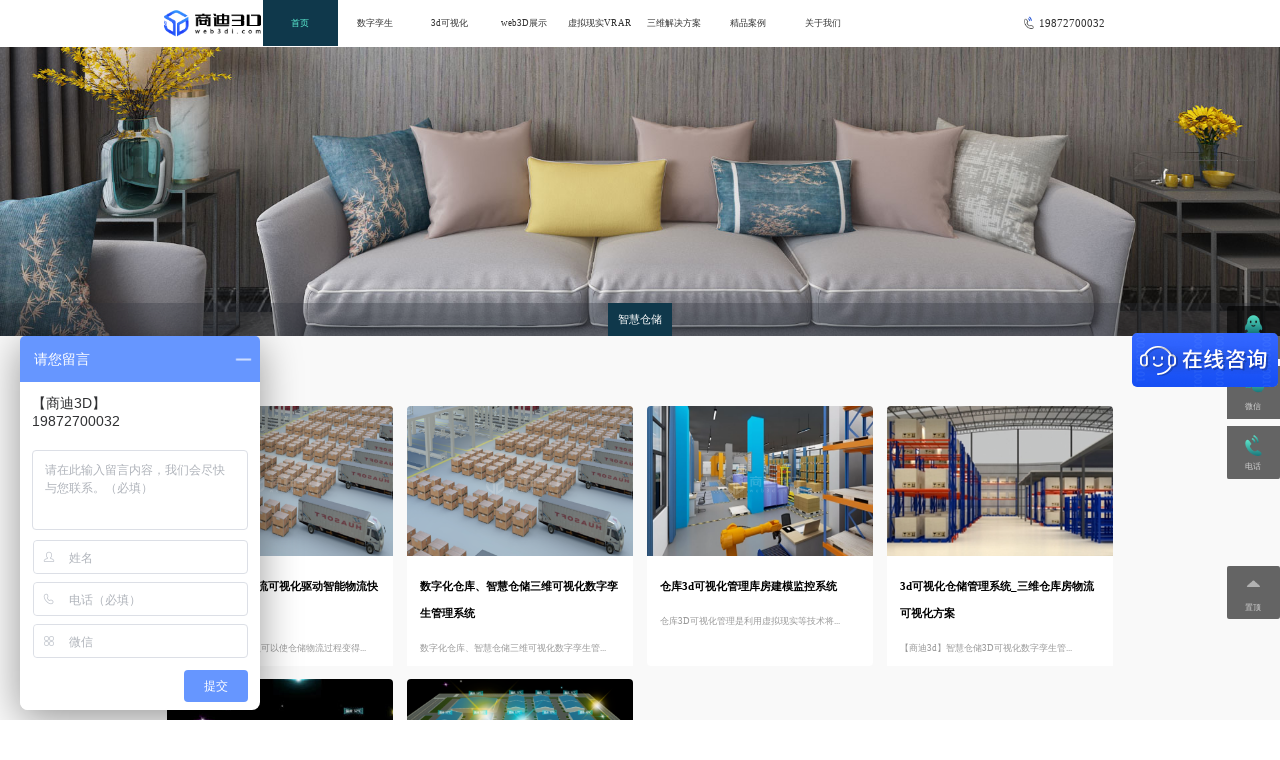

--- FILE ---
content_type: text/html; charset=utf-8
request_url: http://www.opgsa.com/ZHcangchu.html
body_size: 6262
content:
<!DOCTYPE html>
<html>

<head>
    <title>智慧仓储3d可视化软件规划仿真平台_数字孪生建模智慧仓储系统解决方案_【商迪3D】三维数字化服务商</title>

    <meta name="keywords" content="仓储数字孪生系统, 数字仓储与智慧物流 ,智慧仓储系统, 智慧仓储系统解决方案 ,智慧仓储解决方案" /><meta name="description" content="智慧仓储，是物流仓储管理系统平台，也是5G工业互联网的一个重要未来应用场景。依托信息化、物联网和机电一体化等技术，数维图团队打造出物流仓储行业可视化解决方案——智慧仓储。" />
    <!--<meta name="keywords" content="仓储数字孪生系统, 数字仓储与智慧物流 ,智慧仓储系统, 智慧仓储系统解决方案 ,智慧仓储解决方案,数字孪生，3d可视化，三维可视化，web3d，3d建模，3d可视化建模，3d扫描，三维扫描，三维动画，虚拟仿真" />-->
    <!--<meta name="description" content="智慧仓储，是物流仓储管理系统平台，也是5G工业互联网的一个重要未来应用场景。依托信息化、物联网和机电一体化等技术，数维图团队打造出物流仓储行业可视化解决方案——智慧仓储。,【商迪3D】是一家专业提供数字孪生3d可视化3d扫描三维建模内容服务的企业，web3d三维可视化互动、3d可视化系统开发、城市3d可视化、工业3d可视化，智慧城市，智慧园区、工厂、仓储物流、电站能源机房数字孪生3d建模。虚拟现实VR展厅，产品3d展示，设备、场景数据三维可视化，智慧校园、智慧医疗、文旅酒店车站等场所的生产生活安全监控管理等产品，助力企业数字产业化升级。">-->
    <link rel="icon" href="/favicon.ico" type="image/x-icon" />
<!--<link rel="shortcut icon" href="http://www.opgsa.com/static/images/favicon.ico" type="image/x-icon" />-->
<meta charset="UTF-8" />
<meta name="viewport" content="width=device-width, initial-scale=1" />
<meta http-equiv="Cache-Control" content="no-transform" />
<meta http-equiv="Cache-Control" content="no-siteapp" />
<meta name="applicable-device" content="pc,mobile" />
<meta http-equiv="X-UA-Compatible" content="IE=edge" />
<meta name="sogou_site_verification" content="OXPHf7UBqm"/>

<link rel="stylesheet" href="/themes/opgsa/public/assets/css/page.css?v=1.2">
<link rel="stylesheet" href="/themes/opgsa/public/assets/css/swiper.min.css">
<link rel="stylesheet" href="/themes/opgsa/public/assets/css/common.css?v=1.1">
<link rel="stylesheet" href="/themes/opgsa/public/assets/css/header.css?v=1.1">
<link rel="stylesheet" href="/themes/opgsa/public/assets/css/case.css?v=1.3">
<!-- <link rel="stylesheet" href="./css/header.css"> -->

<link rel="stylesheet" href="/themes/opgsa/public/assets/css/footer.css?v=1.1">
<script src="/themes/opgsa/public/assets/js/jquery-1.10.1.min.js"></script>
<script src="/themes/opgsa/public/assets/js/swiper.min.js"></script>
    <link rel="stylesheet" href="/themes/opgsa/public/assets/css/qualityCase.css?v=1.1">
    </head>

<body>
    <header>
    <div class="header-logo">
        <a href="/case.html" class="logo"><img src="https://static.web3di.com//hlogo.png" alt=""></a>
        <a href="/" class="list">
            <div>
                <img src="http://static.web3di.com/img/4_fh@2x.png" alt="">
                案例详情
            </div>
        </a>
        <a href="/" class="problemlist">
            <div>
                <img src="http://static.web3di.com/img/4_fh@2x.png" alt="">
                常见问题
            </div>
        </a>
    </div>
    <div class="header-nav">
        <img src="http://static.web3di.com/img/phone/1_more@2x.png" alt="">
        <ul class="navs">
                                    <li>
                        <a href="/" target="">
                                                            <i class="nav-icon icon-0"></i>
                                                        首页                        </a>
                    </li>
                            
                            <li>
                        <a href="http://www.opgsa.com/3dShuziLuansheng.html" target="">
                                                            <i class="nav-icon icon-1"></i>
                                                        数字孪生                         </a>
                        <div class="nav-two nav-two1" onmouseover="showTwo(this)" onmouseout="hideTwo(this)">
                            <div class="two">
                                                                    <div class="two-item"><a href="http://www.opgsa.com/3dShuziLuansheng.html" target=""><div class="two-title">数字孪生平台系统</div></a></div>
                                                                    <div class="two-item"><a href="http://www.opgsa.com/szlsjm.html" target=""><div class="two-title">数字孪生三维建模</div></a></div>
                                                                    <div class="two-item"><a href="http://www.opgsa.com/szswcj.html" target=""><div class="two-title">三维数据采集测绘</div></a></div>
                                                                    <div class="two-item"><a href="http://www.opgsa.com/szlszs.html" target=""><div class="two-title">数字孪生技术知识</div></a></div>
                                                                    <div class="two-item"><a href="http://www.opgsa.com/szlsxt.html" target=""><div class="two-title">数字孪生应用场景</div></a></div>
                                                            </div>
                        </div>
                    </li>
                            
                            <li>
                        <a href="http://www.opgsa.com/3dKeshihua.html" target="">
                                                        3d可视化                        </a>
                        <div class="nav-two nav-two1" onmouseover="showTwo(this)" onmouseout="hideTwo(this)">
                            <div class="two">
                                                                    <div class="two-item"><a href="http://www.opgsa.com/3dKeshihua.html" target=""><div class="two-title">3D可视化平台</div></a></div>
                                                                    <div class="two-item"><a href="http://www.opgsa.com/3dkeshihuaJM.html" target=""><div class="two-title">3D可视化建模</div></a></div>
                                                                    <div class="two-item"><a href="http://www.opgsa.com/kshdt.html" target=""><div class="two-title">3D可视化地图</div></a></div>
                                                                    <div class="two-item"><a href="http://www.opgsa.com/kshzs.html" target=""><div class="two-title">可视化建模知识</div></a></div>
                                                                    <div class="two-item"><a href="http://www.opgsa.com/kshpt.html" target=""><div class="two-title">3d可视化应用案例</div></a></div>
                                                            </div>
                        </div>
                    </li>
                            
                            <li>
                        <a href="http://www.opgsa.com/3dShebeiZhanshi.html" target="">
                                                        web3D展示                        </a>
                        <div class="nav-two nav-two1" onmouseover="showTwo(this)" onmouseout="hideTwo(this)">
                            <div class="two">
                                                                    <div class="two-item"><a href="http://www.opgsa.com/3dShebeiZhanshi.html" target=""><div class="two-title">产品3d展示</div></a></div>
                                                                    <div class="two-item"><a href="http://www.opgsa.com/3dxuanxinggongju.html" target=""><div class="two-title">3d选型软件</div></a></div>
                                                                    <div class="two-item"><a href="http://www.opgsa.com/3dShuomingshu.html" target=""><div class="two-title">3d电子说明书</div></a></div>
                                                                    <div class="two-item"><a href="http://www.opgsa.com/3dDonghua.html" target=""><div class="two-title">3d动画制作</div></a></div>
                                                                    <div class="two-item"><a href="http://www.opgsa.com/3dzhanting.html" target=""><div class="two-title">3d数字展馆</div></a></div>
                                                            </div>
                        </div>
                    </li>
                            
                            <li>
                        <a href="http://www.opgsa.com/3dVR.html" target="">
                                                            <i class="nav-icon icon-5"></i>
                                                        虚拟现实VR AR                        </a>
                    </li>
                            
                            <li>
                        <a href="http://www.opgsa.com/list-122.html" target="">
                                                        三维解决方案                        </a>
                        <div class="nav-two nav-two1" onmouseover="showTwo(this)" onmouseout="hideTwo(this)">
                            <div class="two">
                                                                    <div class="two-item"><a href="http://www.opgsa.com/3dZhihuiChengshi.html" target=""><div class="two-title">智慧城市</div></a></div>
                                                                    <div class="two-item"><a href="http://www.opgsa.com/3dZhihuiYuanqu.html" target=""><div class="two-title">智慧园区</div></a></div>
                                                                    <div class="two-item"><a href="http://www.opgsa.com/3DZhihuiGongchang.html" target=""><div class="two-title">智慧工厂</div></a></div>
                                                                    <div class="two-item"><a href="http://www.opgsa.com/3dZhinengJianzhu.html" target=""><div class="two-title">智能楼宇</div></a></div>
                                                                    <div class="two-item"><a href="http://www.opgsa.com/3dZhihuinengyuan.html" target=""><div class="two-title">智慧能源</div></a></div>
                                                                    <div class="two-item"><a href="http://www.opgsa.com/3dZhihuiWuliu.html" target=""><div class="two-title">智慧物流</div></a></div>
                                                                    <div class="two-item"><a href="http://www.opgsa.com/3dZhihuinongchang.html" target=""><div class="two-title">智慧农场</div></a></div>
                                                                    <div class="two-item"><a href="http://www.opgsa.com/3dZhihuiJiaoYu.html" target=""><div class="two-title">智慧教育</div></a></div>
                                                                    <div class="two-item"><a href="http://www.opgsa.com/3dZhihuiJiaotong.html" target=""><div class="two-title">智慧交通</div></a></div>
                                                                    <div class="two-item"><a href="http://www.opgsa.com/3dZhihuiYiliao.html" target=""><div class="two-title">智慧医疗</div></a></div>
                                                                    <div class="two-item"><a href="http://www.opgsa.com/3dZhihuiWenlv.html" target=""><div class="two-title">智慧文旅</div></a></div>
                                                                    <div class="two-item"><a href="http://www.opgsa.com/3dZhihuiHuanbao.html" target=""><div class="two-title">智慧环保</div></a></div>
                                                                    <div class="two-item"><a href="http://www.opgsa.com/3dZhihuiJifang.html" target=""><div class="two-title">智慧机房</div></a></div>
                                                            </div>
                        </div>
                    </li>
                            
                            <li>
                        <a href="http://www.opgsa.com/case.html" target="">
                                                        精品案例                        </a>
                    </li>
                            
                            <li>
                        <a href="http://www.opgsa.com/guanyuwomen.html" target="">
                                                            <i class="nav-icon icon-6"></i>
                                                        关于我们                        </a>
                    </li>
                            
        

        </ul>
    </div>
    <div class="header-tel">
        <img src="https://static.web3di.com/tel.png" alt="">
        <span>19872700032</span>
    </div>
</header>

    <div class="banner">
        <div class="banner-nav">
                        <ul>
                                    <li class="nav-active">智慧仓储</li>
                            </ul>
        </div>
    </div>
            <div class="cases">
            <div class="all-content">
                                    <div class="case-item">
                        <a href="http://www.opgsa.com/article-1631.html">
                            <div class="case-item-top">
                                <img src="http://static.web3di.com/default/20240201/734f2ed2b5d3842ac8a1e86758bd86d7.png!watermark" title="物流3.png"
                                     alt="数字孪生仓储物流可视化驱动智能物流快速发展" title="数字孪生仓储物流可视化驱动智能物流快速发展" />
                            </div>
                            <div class="case-item-content">
                                <h4>数字孪生仓储物流可视化驱动智能物流快速发展</h4>
                                <div class="case-item-info">
                                    数字孪生技术的引入可以使仓储物流过程变得...
                                </div>
                            </div>
                        </a>
                    </div>
                                    <div class="case-item">
                        <a href="http://www.opgsa.com/article-1622.html">
                            <div class="case-item-top">
                                <img src="http://static.web3di.com/default/20240112/39f2a4622cad75a46e8364bf496bc43b.png!watermark" title="物流3.png"
                                     alt="数字化仓库、智慧仓储三维可视化数字孪生管理系统" title="数字化仓库、智慧仓储三维可视化数字孪生管理系统" />
                            </div>
                            <div class="case-item-content">
                                <h4>数字化仓库、智慧仓储三维可视化数字孪生管理系统</h4>
                                <div class="case-item-info">
                                    数字化仓库、智慧仓储三维可视化数字孪生管...
                                </div>
                            </div>
                        </a>
                    </div>
                                    <div class="case-item">
                        <a href="http://www.opgsa.com/article-1521.html">
                            <div class="case-item-top">
                                <img src="http://static.web3di.com/default/20231123/6ddbb46d380e2f65b096a69fba2e74da.png!watermark"
                                     alt="仓库3d可视化管理库房建模监控系统" title="仓库3d可视化管理库房建模监控系统" />
                            </div>
                            <div class="case-item-content">
                                <h4>仓库3d可视化管理库房建模监控系统</h4>
                                <div class="case-item-info">
                                    仓库3D可视化管理是利用虚拟现实等技术将...
                                </div>
                            </div>
                        </a>
                    </div>
                                    <div class="case-item">
                        <a href="http://www.opgsa.com/article-1221.html">
                            <div class="case-item-top">
                                <img src="http://static.web3di.com/portal/20230605/e66595d204dcf42004b6574e994fa84e.png!t340x226"
                                     alt="3d可视化仓储管理系统_三维仓库房物流可视化方案" title="3d可视化仓储管理系统_三维仓库房物流可视化方案" />
                            </div>
                            <div class="case-item-content">
                                <h4>3d可视化仓储管理系统_三维仓库房物流可视化方案</h4>
                                <div class="case-item-info">
                                    【商迪3d】智慧仓储3D可视化数字孪生管...
                                </div>
                            </div>
                        </a>
                    </div>
                                    <div class="case-item">
                        <a href="http://www.opgsa.com/article-1141.html">
                            <div class="case-item-top">
                                <img src="http://static.web3di.com/portal/20220209/deaa4a36c06d9e1ae1ea76eb3adaf452.jpg!t340x226"
                                     alt="智慧仓储3D可视化数字孪生管理系统" title="智慧仓储3D可视化数字孪生管理系统" />
                            </div>
                            <div class="case-item-content">
                                <h4>智慧仓储3D可视化数字孪生管理系统</h4>
                                <div class="case-item-info">
                                    智慧仓储是指物流仓储管理系统平台，也是5...
                                </div>
                            </div>
                        </a>
                    </div>
                                    <div class="case-item">
                        <a href="http://www.opgsa.com/article-956.html">
                            <div class="case-item-top">
                                <img src="http://static.web3di.com/portal/20230406/04b93f16720079069eca2337f5695daa.png!t340x226"
                                     alt="3D智慧粮仓物联网管理系统" title="3D智慧粮仓物联网管理系统" />
                            </div>
                            <div class="case-item-content">
                                <h4>3D智慧粮仓物联网管理系统</h4>
                                <div class="case-item-info">
                                    ​3D智慧粮仓物联网管理系统：通过线上3...
                                </div>
                            </div>
                        </a>
                    </div>
                            </div>
        </div>
    
    <div class="banner-right">
    <ul>
        <li class="kf" data-url="http://wpa.qq.com/msgrd?v=3&amp;uin=1054578403&amp;site=qq&amp;menu=yes">
            <a href="javascript:;" target="_blank" class="sm">
            QQ
            </a>
        </li>
        <li class="vx">微信</li>
        <li class="dh">电话</li>
        <li class="zd">置顶</li>
    </ul>
    <div class="banner-vx">
        <img src="http://static.web3di.com/default/20210914/5d9650fdfd225876bad8fa38fa961c24.png"  alt="">
    </div>
    <div class="banner-tel">
        19872700032    </div>
</div>
<footer>
    <div class="footer-all content-all">
        <div class="footer-top">
                        
                <div class="footer-top-item ">
                                            <div class="top-item">
                            <h5>3D可视化建模</h5>
                            <div> <img src="http://static.web3di.com/img/1_xl@2x.png" alt=""></div>
                        </div>
                        <ul>
                                                            <li class="menu-item"><a href="http://www.opgsa.com/kshdt.html" target="">web3D可视化地图</a></li>
                                                            <li class="menu-item"><a href="http://www.opgsa.com/JMyqjz.html" target="">园区建筑3d建模</a></li>
                                                            <li class="menu-item"><a href="http://www.opgsa.com/JMgysc.html" target="">工业生产3d建模</a></li>
                                                            <li class="menu-item"><a href="http://www.opgsa.com/JMdlny.html" target="">电力能源3d建模</a></li>
                                                            <li class="menu-item"><a href="http://www.opgsa.com/JMcsxc.html" target="">城市乡村3d建模</a></li>
                                                            <li class="menu-item"><a href="http://www.opgsa.com/JMdljt.html" target="">道路交通3d建模</a></li>
                                                            <li class="menu-item"><a href="http://www.opgsa.com/JMxxjy.html" target="">学校教育3d建模</a></li>
                                                            <li class="menu-item"><a href="http://www.opgsa.com/JMjkyl.html" target="">健康医疗3d建模</a></li>
                                                            <li class="menu-item"><a href="http://www.opgsa.com/kshzs.html" target="">可视化建模知识</a></li>
                                                    </ul>
                                    </div>
            
                
                <div class="footer-top-item ">
                                            <div class="top-item">
                            <h5>数字孪生技术</h5>
                            <div> <img src="http://static.web3di.com/img/1_xl@2x.png" alt=""></div>
                        </div>
                        <ul>
                                                            <li class="menu-item"><a href="http://www.opgsa.com/szlsyq.html" target="">数字孪生园区</a></li>
                                                            <li class="menu-item"><a href="http://www.opgsa.com/szlsgc.html" target="">数字孪生工厂</a></li>
                                                            <li class="menu-item"><a href="http://www.opgsa.com/szlsdc.html" target="">数字孪生电厂</a></li>
                                                            <li class="menu-item"><a href="http://www.opgsa.com/szlsxx.html" target="">数字孪生学校</a></li>
                                                            <li class="menu-item"><a href="http://www.opgsa.com/szlssl.html" target="">数字孪生水利</a></li>
                                                            <li class="menu-item"><a href="http://www.opgsa.com/szlsqc.html" target="">数字孪生汽车</a></li>
                                                            <li class="menu-item"><a href="http://www.opgsa.com/szlsgk.html" target="">数字孪生港口</a></li>
                                                            <li class="menu-item"><a href="http://www.opgsa.com/szlsjd.html" target="">数字孪生酒店</a></li>
                                                            <li class="menu-item"><a href="http://www.opgsa.com/szlsxt.html" target="">更多数字孪生</a></li>
                                                    </ul>
                                    </div>
            
                
                <div class="footer-top-item ">
                                            <div class="top-item">
                            <h5>三维可视化系统</h5>
                            <div> <img src="http://static.web3di.com/img/1_xl@2x.png" alt=""></div>
                        </div>
                        <ul>
                                                            <li class="menu-item"><a href="http://www.opgsa.com/kshcs.html" target="">城市3d可视化</a></li>
                                                            <li class="menu-item"><a href="http://www.opgsa.com/kshyq.html" target="">园区3d可视化</a></li>
                                                            <li class="menu-item"><a href="http://www.opgsa.com/kshjf.html" target="">机房3d可视化</a></li>
                                                            <li class="menu-item"><a href="http://www.opgsa.com/kshgc.html" target="">工厂3d可视化</a></li>
                                                            <li class="menu-item"><a href="http://www.opgsa.com/kshdl.html" target="">电力3d可视化</a></li>
                                                            <li class="menu-item"><a href="http://www.opgsa.com/kshly.html" target="">楼宇3d可视化</a></li>
                                                            <li class="menu-item"><a href="http://www.opgsa.com/kshjz.html" target="">建筑3d可视化</a></li>
                                                            <li class="menu-item"><a href="http://www.opgsa.com/kshcc.html" target="">仓储3d可视化</a></li>
                                                            <li class="menu-item"><a href="http://www.opgsa.com/kshpt.html" target="">更多》》》》</a></li>
                                                    </ul>
                                    </div>
            
                
                <div class="footer-top-item ">
                                            <div class="top-item">
                            <h5>web3D展示</h5>
                            <div> <img src="http://static.web3di.com/img/1_xl@2x.png" alt=""></div>
                        </div>
                        <ul>
                                                            <li class="menu-item"><a href="http://www.opgsa.com/webchanpinzs.html" target="">3d 产品展示</a></li>
                                                            <li class="menu-item"><a href="http://www.opgsa.com/webxxxp.html" target="">3d  选型选配</a></li>
                                                            <li class="menu-item"><a href="http://www.opgsa.com/webdonghuazz.html" target="">3d 动画制作</a></li>
                                                            <li class="menu-item"><a href="http://www.opgsa.com/list-334.html" target="">3d 数字展馆</a></li>
                                                            <li class="menu-item"><a href="http://www.opgsa.com/VRdzsp.html" target="">3d 数字沙盘</a></li>
                                                            <li class="menu-item"><a href="http://www.opgsa.com/list-69.html" target="">3d电子说明书</a></li>
                                                            <li class="menu-item"><a href="http://www.opgsa.com/list-121.html" target="">3d 原理动画</a></li>
                                                            <li class="menu-item"><a href="http://www.opgsa.com/webanzhuangbzt.html" target="">3d拆解爆炸图</a></li>
                                                            <li class="menu-item"><a href="http://www.opgsa.com/Shebezhanshi.html" target="">更多》》》》</a></li>
                                                    </ul>
                                    </div>
            
                
                <div class="footer-top-item ">
                                            <div class="top-item">
                            <h5>VR AR XR </h5>
                            <div> <img src="http://static.web3di.com/img/1_xl@2x.png" alt=""></div>
                        </div>
                        <ul>
                                                            <li class="menu-item"><a href="http://www.opgsa.com/list-68.html" target="">720云实景VR</a></li>
                                                            <li class="menu-item"><a href="http://www.opgsa.com/VRdzsp.html" target="">3d电子沙盘</a></li>
                                                            <li class="menu-item"><a href="http://www.opgsa.com/ARxnfz.html" target="">AR虚拟仿真</a></li>
                                                            <li class="menu-item"><a href="http://www.opgsa.com/VRqjzt.html" target="">VR全景展厅</a></li>
                                                            <li class="menu-item"><a href="http://www.opgsa.com/VRkanfang.html" target="">VR全景看房</a></li>
                                                            <li class="menu-item"><a href="http://www.opgsa.com/VRlvyou.html" target="">VR旅游体验</a></li>
                                                            <li class="menu-item"><a href="http://www.opgsa.com/VRkanche.html" target="">VR看车软件</a></li>
                                                            <li class="menu-item"><a href="http://www.opgsa.com/list-237.html" target="">VR校园仿真</a></li>
                                                            <li class="menu-item"><a href="http://www.opgsa.com/VRxnxs.html" target="">VR虚拟现实</a></li>
                                                    </ul>
                                    </div>
            
                
                <div class="footer-top-item ">
                                            <div class="top-item">
                            <h5>三维技术方案</h5>
                            <div> <img src="http://static.web3di.com/img/1_xl@2x.png" alt=""></div>
                        </div>
                        <ul>
                                                            <li class="menu-item"><a href="http://www.opgsa.com/Keshihua.html" target="">3d可视化系统平台</a></li>
                                                            <li class="menu-item"><a href="http://www.opgsa.com/szlspt.html" target="">数字孪生虚实联动</a></li>
                                                            <li class="menu-item"><a href="http://www.opgsa.com/ZHchengshi.html" target="">智慧城市3d物联网</a></li>
                                                            <li class="menu-item"><a href="http://www.opgsa.com/ZHyuanqu.html" target="">智慧园区监控管理</a></li>
                                                            <li class="menu-item"><a href="http://www.opgsa.com/3dZhihuinengyuan.html" target="">智慧能源三维系统</a></li>
                                                            <li class="menu-item"><a href="http://www.opgsa.com/3DZhihuiGongchang.html" target="">智慧工厂智能车间</a></li>
                                                            <li class="menu-item"><a href="http://www.opgsa.com/3dZhihuinongchang.html" target="">智慧农场牧场建模</a></li>
                                                            <li class="menu-item"><a href="http://www.opgsa.com/Shebezhanshi.html" target="">设备管理监控系统</a></li>
                                                            <li class="menu-item"><a href="http://www.opgsa.com/3dVR.html" target="">虚拟现实VR  AR</a></li>
                                                    </ul>
                                    </div>
            
                
                <div class="footer-top-item ">
                                            <div class="top-item">
                            <h5>常见问题</h5>
                            <div> <img src="http://static.web3di.com/img/1_xl@2x.png" alt=""></div>
                        </div>
                        <ul>
                                                            <li class="menu-item"><a href="http://opgsa.com/article-961.html" target="">3D变电站怎么制作</a></li>
                                                            <li class="menu-item"><a href="http://opgsa.com/article-960.html" target="">仿真车间前景如何</a></li>
                                                            <li class="menu-item"><a href="http://opgsa.com/article-957.html" target="">智慧园区系统方案</a></li>
                                                            <li class="menu-item"><a href="http://www.opgsa.com/wtjishu.html" target="">3d可视化技术问题</a></li>
                                                            <li class="menu-item"><a href="https://www.opgsa.com/article-2151.html" target="">产品3d展示的应用</a></li>
                                                            <li class="menu-item"><a href="http://www.opgsa.com/questions.html" target="">其他问题咨询》》</a></li>
                                                    </ul>
                                    </div>
            
                
                <div class="footer-top-item ">
                                            <div class="top-item">
                            <h5>新闻资讯</h5>
                            <div> <img src="http://static.web3di.com/img/1_xl@2x.png" alt=""></div>
                        </div>
                        <ul>
                                                            <li class="menu-item"><a href="http://www.opgsa.com/list-12.html" target="">官方公告</a></li>
                                                            <li class="menu-item"><a href="http://www.opgsa.com/list-13.html" target="">行业资讯</a></li>
                                                            <li class="menu-item"><a href="http://www.opgsa.com/list-14.html" target="">技术分享</a></li>
                                                            <li class="menu-item"><a href="http://www.opgsa.com/case.html" target="">精品案例</a></li>
                                                            <li class="menu-item"><a href="http://www.opgsa.com/zhishibaike.html" target="">知识百科</a></li>
                                                    </ul>
                                    </div>
            
        

            <div class="footer-top-item footer-contact">
                <div class="top-item">
                    <h5>联系我们</h5>
                    <div><img src="http://static.web3di.com/img/1_xl@2x.png" alt=""></div>
                </div>
                <div class="contact-info">
                    <ul>
                        <li class="footer-tel">19872700032</li>
                        <li>
                            <img src="http://static.web3di.com/img/1_E-mail.png" alt="">
                            <span>1054578403@qq.com</span>
                        </li>
                        <li>
                            <img src="http://static.web3di.com/img/1_ADD.png" alt="">
                            <span>广东省广州市黄埔区广汕三路31号2楼</span>
                        </li>
                    </ul>
                    <div>
                        <img src="http://static.web3di.com/img/1_rwm.png" alt="">
                    </div>
                </div>
            </div>
            <div class="footer-top-item footer-follow">
                <h5>关注我们</h5>
                <ul>
                    <li>
                        <img src="http://static.web3di.com/default/20210914/5d9650fdfd225876bad8fa38fa961c24.png" alt="">
                    </li>
                </ul>
            </div>
        </div>
        <div class="footer-link">
            <div class="link-left">友情链接</div>
            <div class="link-center">
                <ul>
                    
                        <li> <a href="http://www.web3di.com/" target="_blank">商迪3D</a></li>
                    

                        <li> <a href="http://luele.com/" target="_blank">三维建模制作</a></li>
                    

                        <li> <a href="http://bibibubu.com/" target="_blank">H5三维展示</a></li>
                    

                        <li> <a href="http://www.kushixiu.com/" target="_blank">线上展厅制作</a></li>
                    

                        <li> <a href="https://www.hc-yun.com" target="_blank">工业物联网云平台</a></li>
                    

                        <li> <a href="https://www.aplid.com/" target="_blank">智慧养老数字孪生</a></li>
                    

                        <li> <a href="http://www.wisemax.cn/" target="_blank">一卡通系统</a></li>
                    
                </ul>
            </div>
            <div class="link-right">
                <img src="http://static.web3di.com/img/1_xl@2x.png" alt="">
            </div>
        </div>
        <div class="footer-bottom">
            Copyright © 2020 广州商迪科技有限公司 All Rights Reserved   <a target="_blank" href="https://beian.miit.gov.cn/" rel="nofollow">粤ICP备18095621号</a>&nbsp;&nbsp;&nbsp;&nbsp;
            <a href="/sitemap.xml">网站地图</a>
        </div>
    </div>
</footer>



    

<script src="/themes/opgsa/public/assets/js/resize.js?v=1.0"></script>
<!-- <script src="./js/swiper.js"></script> -->
<script src="/themes/opgsa/public/assets/js/index.js?v=1.0"></script>
<script src="/themes/opgsa/public/assets/js/footer.js?v=1.0"></script>

<script src="/themes/opgsa/public/assets/js/case.js?v=1.0"></script>

<script src="/themes/opgsa/public/assets/js/header.js?v=1.0"></script>

<script>
    window._bd_share_config = {
        "common": {
            "bdSnsKey": {},
            "bdText": "",
            "bdMini": "2",
            "bdMiniList": false,
            "bdPic": "",
            "bdStyle": "0",
            "bdSize": "12"
        },
        "share": {}
    };
    with(document) 0[(getElementsByTagName('head')[0] || body).appendChild(createElement('script')).src =
        '/static/api/js/share.js?v=89860593.js?cdnversion=' + ~(-new Date() / 36e5)];
</script>
<script>
var _hmt = _hmt || [];
(function() {
  var hm = document.createElement("script");
  hm.src = "https://hm.baidu.com/hm.js?f4b190f7df839e4c09be1ea2966f1dbf";
  var s = document.getElementsByTagName("script")[0]; 
  s.parentNode.insertBefore(hm, s);
})();
</script>
<script type="text/javascript">document.write(unescape("%3Cspan id='cnzz_stat_icon_1279919019'%3E%3C/span%3E%3Cscript src='https://s9.cnzz.com/z_stat.php%3Fid%3D1279919019%26show%3Dpic' type='text/javascript'%3E%3C/script%3E"));</script>
<script>
var _hmt = _hmt || [];
(function() {
  var hm = document.createElement("script");
  hm.src = "https://hm.baidu.com/hm.js?cbb063733b42098d1b334ca6a3fdc18c";
  var s = document.getElementsByTagName("script")[0]; 
  s.parentNode.insertBefore(hm, s);
})();
</script>
<script>
var _hmt = _hmt || [];
(function() {
  var hm = document.createElement("script");
  hm.src = "https://hm.baidu.com/hm.js?41402e97f3cf55c23ff71ac520b78339";
  var s = document.getElementsByTagName("script")[0]; 
  s.parentNode.insertBefore(hm, s);
})();
</script>
    <script src="/themes/opgsa/public/assets/js/qualityCase.js?v=1.0"></script>
    </body>

</html>

--- FILE ---
content_type: text/css
request_url: http://www.opgsa.com/themes/opgsa/public/assets/css/header.css?v=1.1
body_size: 1698
content:
.header {
    position: relative;
}

header {
    position: fixed;
    top: 0;
    display: flex;
    width: 100%;
    height: 4.375rem;
    line-height: 4.375rem;
    background-color: #FFFFFF;
    z-index: 999;
}

header a,
.banner a {
    color: #333333;
}

.header-logo {
    width: 24.6875rem;
    /* width: 27rem; */
    padding: .8125rem 0 0;
    text-align: right;
}

.header-logo img {
    width: 9.4588rem;
    height: 2.7746rem;
}

.header-nav {
    width: 71.1875rem;
    font-size: .875rem;
    white-space: nowrap;
    overflow: hidden;
}

.header-nav i {
    display: none;
}

.header-nav img {
    display: none;
}

.navs {
    display: flex;
    color: #ffffff;

}

.navs li {
    width: 7rem;
    text-align: center;
}

.navs>li>a {
    display: inline-block;
    width: 100%;
    height: 100%;
    /* padding: 0 1.5rem; */
}

.navs>li:hover {
    background: #0F384B;
}

.navs-active {
    background: #0F384B;
}
.navs-active a,
.navs>li:hover a {
    color: #5EF4D7;
}

.nav-two {
    display: none;
    position: absolute;
    left: 0;
    right: 0;
}

.nav-two1 {
    height: 4.125rem;
    line-height: 4.125rem;
    background: rgba(255, 255, 255, .9);
    overflow: hidden;
}

.nav-two1 .two {
    padding: 0;
    height: 4.125rem;
    /* background:rgba(255,255,255,.9); */
}

.two {
    height: 14.0625rem;
    padding: 1.25rem 3.75rem;
    /* background:rgba(255,255,255,.9); */
    margin: 0 auto;
    display: flex;
    justify-content: space-between;
        
}

.two .two-item {
    margin: 0 0.5rem;
      
}

/* .nav-two1 {
    display: none;
    position: absolute;
    left: 0;
    width: 100%;
    height: 4.125rem;
    background:rgba(255,255,255,.9)
} */
.nav-two1-content {
    width: 19.375rem;
    display: flex;
}

.two-title {
    display: flex;
    color: #333333;
    border-bottom: 1px solid rgba(112, 112, 112, .3);
}

.two-title:hover {
    color: #3385FF;
}

.two-title>a {
    color: #333333 !important;
}

.two-title>a:hover {
    color: #3385FF !important;
}

.two-title_active {
    color: #3385FF;
}

.two-title_active>a {
    color: #3385FF !important;
}

.two-title h3 {
    height: 3rem;
    line-height: 3rem;
    font-size: 1rem;
    color: #000000;

}

.two-title img {
    display: inline-block;
    width: 1.375rem;
    height: 1.375rem;
    vertical-align: middle;
    margin-right: .375rem;
}

.three-nav {
    font-size: .875rem;
    color: #333333;
    width: 39.125rem;
}

.three-nav li {
    height: 2.125rem;
    line-height: 2.125rem;
}

.header-tel {
    width: 24.25rem;
    font-size: 1rem;
    color: #333333;
}

.header-tel span {
    vertical-align: middle;
}

.header-tel img {
    width: 1.375rem;
    height: 1.375rem;
    vertical-align: middle;
}

.list,
.problemlist {
    display: none;
}

@media screen and (max-width: 750px) {

    header {
        height: 5.5rem;
        width: 46.875rem;
    }

    .header-logo {
        width: 15.25rem;
        text-align: left;
    }

    .header-nav {
        width: 28.5rem;
    }

    .header-logo img {
        width: 13.75rem;
        height: 4rem;
    }

    .list,
    .problemlist {
        font-size: 2rem;
        color: #ffffff;
    }

    .list img,
    .problemlist img {
        width: 2.5rem;
        height: 2.5rem;
        vertical-align: middle;
        margin-right: 1rem;
    }

    .header-nav i {
        display: inline-block;
    }

    .header-nav img {
        display: inline-block;
    }

    .header-nav ul,
    .header-tel {
        display: none;
    }

    .header-nav>ul {
        position: absolute;
        top: 5.5rem;
        left: 0;
        right: 0;
        /* height: 28.75rem; */
        background: rgba(43, 48, 59, .96);
    }

    .header-nav li {
        /* height: 5.625rem; */
        line-height: 5.625rem;
        border-bottom: .0625rem solid rgba(255, 255, 255, .1);
        width: 100%;
        text-align: left;
    }

    .navs>li:hover {
        background: rgba(255, 255, 255, .1);

    }

    .header-nav .navs>li:first-child,
    .header-nav .navs>li:last-child {
        /*display: none;*/
    }

    .header-nav>img {
        position: absolute;
        top: 1.375rem;
        right: 1.75rem;
        width: 2.75rem;
        height: 2.75rem;
        z-index: 100000;
    }

    .header-nav li img {
        width: 1.875rem;
        height: 1.875rem;
        vertical-align: middle;
        margin-right: .875rem;
    }

    .header-nav li .nav-icon {
        width: 1.875rem;
        height: 1.875rem;
        vertical-align: middle;
        margin-right: .875rem;
    }

    .header-nav li .icon-0 {
        background-image: url(http://static.web3di.com/img/icon0.png);
        background-size: 100% 100%;
    }

    .header-nav li .icon-1 {
        background-image: url(http://static.web3di.com/img/1_Web3D_cz@2x.png);
        background-size: 100% 100%;
    }

    .header-nav li .icon-2 {
        background-image: url(http://static.web3di.com/img/1_swdh_cz@2x.png);
        background-size: 100% 100%;
    }

    .header-nav li .icon-3 {
        background-image: url(http://static.web3di.com/img/1_3Djm_cz@2x.png);
        background-size: 100% 100%;
    }

    .header-nav li .icon-4 {
        background-image: url(http://static.web3di.com/img/1_xgtzz_cz@2x.png);
        background-size: 100% 100%;
    }

    .header-nav li .icon-5 {
        background-image: url(http://static.web3di.com/img/1_jpal@2x.png);
        background-size: 100% 100%;
    }

    .header-nav li .icon-6 {
        background-image: url(http://static.web3di.com/img/icon6.png);
        background-size: 100% 100%;
    }

    .header-nav li .icon-7 {
        background-image: url(http://static.web3di.com/img/icon7.png);
        background-size: 100% 100%;
    }

    .nav-two {
        width: 100%;

        /* height: 42rem; */
        /* height: 23.25rem; */
        /* padding: 0 2.125rem 0 5.25rem; */
        color: #ffffff;
        background: #2B303B;
    }

    .nav-two1 {
        height: 100%;
        position: relative;
        border-bottom: .0625rem solid rgba(255, 255, 255, .1);
    }

    .nav-two .two,
    .nav-two1 .two {
        height: 100%;
        flex-wrap: wrap;
        background: #2B303B;
        color: #ffffff;
    }

    .nav-two1 .two {
        padding: 0 2.125rem 0 5.25rem;
    }

    .two-item {
        width: 100%;
    }

    .two-title {
        width: 39.125rem;
        color: #ffffff !important;
    }

    .two-title>a {
        color: #ffffff !important;
    }

    .two-title h3 {
        width: 37.9375rem;
        height: 5.25rem;
        line-height: 5.25rem;
        font-size: 1.5rem;
        color: #fff;
    }

    .two-title .left-img {
        display: none;
    }

    .right-img {
        display: inline-block;
        width: 1.5rem;
        height: .75rem;
        vertical-align: middle;
        margin-top: 1.875rem;
    }

    .three-nav {
        font-size: 1.5rem;
        color: #ffffff;
    }

    .three-nav li {
        height: 100%;
        padding: 0 2.75rem;
    }
}

--- FILE ---
content_type: text/css
request_url: http://www.opgsa.com/themes/opgsa/public/assets/css/case.css?v=1.3
body_size: 1435
content:
.case {
    position: relative;
    width: 100%;
    height: 61.4375rem;
    padding: 5.25rem 0;
    background-color: #0F384B;
}
.case {
    padding-bottom: 0;
}
.jgtop {
    position: absolute;
    width: 32.75rem;
    height: 23.625rem;
    top: 0;
    left: 0;
}
.jgtoprb {
    position: absolute;
    width: 32.75rem;
    height: 23.625rem;
    bottom: 0;
    right: 0;
}
.jgtopr {
    position: absolute;
    width: 32.75rem;
    height: 23.625rem;
    top: 0;
    right: 0;
}
.content-all {
    position: relative;
    width: 90.125rem;
    margin: 0 auto;
}
.case-top {
    display: flex;
    height: 2.1875rem;
    line-height: 2.1875rem;
    margin-bottom: 1.875rem;
}
.news h3 {
    flex: 5;
    font-size: 2.1875rem;
    color: #333333;
}
.news-top div {
    flex: 1;
    text-align: right;
}
.business-top a {
    font-size: 1.25rem;
    color: #000000;
}
.case-top h3{
    flex: 5;
    font-size: 2.1875rem;
    color: #ffffff; 
}
.case-top a {
    font-size: .875rem;
    color: #ffffff; 
}
.case-content {
    display: flex;
}
.case-nav {
    width:9.375rem;
    height:43.25rem;
    margin-right: 2.125rem;
    text-align: center;
    margin-left: 1.25rem;
}
.case-swiper {
    height: 46rem;
}
.case-nav ul {
    width:9.375rem;
    height:43.25rem;
    background:linear-gradient(90deg, #102a3c 0%,#183e48 100%);;
}
.case-nav li {
    width: 9.375rem;
    height: 4.75rem;
    line-height: 4.75rem;

}
.case-nav li:hover {
    background: url('https://static.web3di.com/opgsa/case_tab.png') no-repeat center;
    background-size: 100% 100%;
    transform: scale(1.2);
}
.case-nav-active {
    background: url('https://static.web3di.com/opgsa/case_tab.png') no-repeat center;
    background-size: 100% 100%;
    transform: scale(1.2);
}
.case-nav img {
    width: 1.375rem;
    height: 1.375rem;
    vertical-align: middle;
}
.case-nav span {
    font-size: 1rem;
    color: #ffffff;
}
.case-nav li:hover span,
.case-nav-active span{
    color: #0F384B;
}
.swiper-container{
    width: 77.375rem;
    height: 100%;
}
.swiper-slide{
    width: 100%;
    height: 11.875rem;
}
.swiper-slide{
    width: 100%;
    height: 100%;
}
.swiper-slide-content {
    width: 100%;
    height: 100%;
}
.swiper-top,
.swiper-bottom {
    display: flex;
    justify-content: space-between;
}
.swiper-bottom {
    margin-top: 1.375rem;
}
.swiper-top a {
    display: inline-block;
    font-size: 0;
    position: relative;
}
.swiper-top img {
    width: 38rem;
    height: 25.3125rem;
}
.case-item-title {
    height: 2.25rem;
    width: 100%;
    line-height: 2.25rem;
    font-size: .875rem;
    background-color: rgba(0,0,0,.4);
    color: #ffffff;
    text-align: center;
    position: absolute;
    bottom:-1px;
}
.swiper-bottom  a{
    display: inline-block;
    font-size: 0;
    width: 24.875rem;
    height: 16.5625rem;
    position: relative;
}
.swiper-bottom img{
    width: 100%;
    height: 100%;
}
.swiper-bottom a:last-child{
    margin-bottom: 0;
}
.swiper-pagination {
    text-align: right;
}
.swiper-pagination-bullet-active {
    background-color: #ffffff;
}
.swiper-pagination-bullet{
    background: #ffffff;
}
@media screen and (max-width: 750px) {
    .content-all {
        width: 41.875rem;
    }
    .case {
        width: 100%;
        padding: 2.5rem 2.5rem;
        /*background-color: #F9F9F9;*/
        background: url('http://static.web3di.com/img/al_bk.png') no-repeat center;
    }
    .case-top
    { 
        margin-bottom: 2.5rem;
    }
    .case {
        height: 62.625rem
    }
    .case-content {
        display: block;
    }
    .case-nav {
        width: 100%;
        height: 4.875rem;
        margin-bottom: 2.125rem;
        margin-left: 0;
        overflow-y: hidden;
    }
    .case-nav::-webkit-scrollbar{
        display: none;
    }
    .case-nav ul{
        width: 200%;
        height: 4.375rem;
        display: flex;
    }
    .case-nav li {
        width: 10.375rem;
        line-height: 4.375rem;
        white-space: nowrap;
        padding: 0 1rem;
    }
    .case-nav li img {
        display: none;
    }
    .case-nav li:hover {
        background: url('http://static.web3di.com/img/1_tab.png') no-repeat center;
        background-size: 100% 100%;
        transform: none;
    }
    .case-nav-active {
        background: url('http://static.web3di.com/img/1_tab.png') no-repeat center;
        background-size: 100% 100%;
        transform: none;
    }
    .swiper-container{
        width: 41.875rem;
        height: 48.1rem;
    }
    .swiper-wrapper {
        height: 59.5rem;
    }
    .swiper-top {
        display: block;
        width: 41.875rem;
        height: 27.875rem;
    }
    .swiper-top img {
        width: 41.875rem;
        height: 27.875rem;
    }
    .swiper-bottom {
        width: 41.875rem;
        height: 13.5rem;
    }
    .swiper-bottom a{
        height: 13.5rem;
    }
    .swiper-bottom  img {
        width: 20.25rem;
        height: 13.5rem;
        margin-right: 1.375rem;
    }
    .swiper-bottom .case-item-title{
        width: 20.25rem;
        white-space:nowrap;
        overflow: hidden;
    }
    .swiper-top a:nth-of-type(n+2){
        display: none;
    }
    .swiper-bottom a:nth-of-type(n+3){
        display: none;
    }
    .swiper-pagination {
        text-align: center;
    }
}

--- FILE ---
content_type: text/css
request_url: http://www.opgsa.com/themes/opgsa/public/assets/css/footer.css?v=1.1
body_size: 1804
content:
.banner-right {
    position: fixed;
    top: 0;
    bottom: 0;
    right: 0;
    width: 5rem;
    z-index: 9999;
}

.banner-right li {
    width: 5rem;
    height: 5rem;
    padding-top: 3.375rem;
    background-size: 100% 100%;
    text-align: center;
    font-size: .75rem;
    color: rgba(255, 255, 255, .7);
    cursor: pointer;
}

.kf {
    margin-top: 28.625rem;
    background: url('http://static.web3di.com/opgsa/wx.png') no-repeat center;
}

.kf:hover {
    background: url('http://static.web3di.com/opgsa/qqa.png') no-repeat center;
    background-size: 100% 100%;
}

.vx {
    margin-top: .625rem;
    background: url('http://static.web3di.com/opgsa/WeChat.png') no-repeat center;
}

.vx:hover {
    background: url('http://static.web3di.com/opgsa/WeChata.png') no-repeat center;
    background-size: 100% 100%;
}

.dh {
    margin-top: .625rem;
    background: url('http://static.web3di.com/opgsa/1_tel.png') no-repeat center;
}

.dh:hover {
    background: url('http://static.web3di.com/opgsa/1_tela.png') no-repeat center;
    background-size: 100% 100%;
}

.zd {
    margin-top: 8.2rem;
    background: url('http://static.web3di.com/opgsa/1_zd.png') no-repeat center;
}

.zd:hover {
    background: url('http://static.web3di.com/opgsa/1_zda.png') no-repeat center;
    background-size: 100% 100%;
}

.banner-vx {
    display: none;
    position: absolute;
    top: 34.25rem;
    right: 5rem;
    width: 10.875rem;
    height: 10.375rem;
}

.banner-vx img {
    width: 10.875rem;
    height: 10.375rem;
}

.banner-tel {
    display: none;
    width: 18.75rem;
    height: 5rem;
    position: absolute;
    top: 39.875rem;
    right: 5rem;
    line-height: 5rem;
    font-size: 2.0rem;
    text-align: center;
    font-style: italic;
    background: rgba(255, 255, 255, .8);
    color: rgba(17, 122, 126, 1);
}

footer {
    width: 100%;
    height: 27.25rem;
    /* background: #2B303B; */
    background: #FFFFFF;
}

footer a {
    /* color: rgba(255, 255, 255, .6); */
    color: #2B2D30;
}

.content-all {
    width: 88.75rem;
    margin: 0 auto;
}

.footer-top {
    display: flex;
    color: #2B2D30;
}

.footer-top-item {
    /* width: 14.4375rem; */
    width: 25.5rem;
}

.footer-top-item:nth-child(2) {
    /*display: none;*/
}

.footer-top-item h5 {
    width: 8.125rem;
    padding: 2.125rem 0 1.25rem 0;
    line-height: 1.75rem;
    font-size: 1rem;
    border-bottom: .0625rem solid rgba(43, 45, 48, .1);
}

.footer-top-item ul {
    height: 18.625rem;
    padding-top: 1.25rem;

}

.footer-top a {
    height: .875rem;
    line-height: 1.875rem;
    ;
    font-size: .875rem;
}

.top-item>div>img {
    display: none;
}

.footer-contact {
    width: 25.5rem;
}

.contact-info li {
    margin-bottom: 0.5rem;
}

.contact-info>div>img {
    display: none;
}

.footer-tel {
    width: 17rem;
    height: 2.75rem;
    font-size: 2rem;
    color: #3385FF;
}

.footer-contact img {
    width: 1.375rem;
    height: 1.375rem;
    vertical-align: middle;
}

.footer-contact span {
    font-size: .875rem;
    color: rgba(43, 45, 48, .7);
    vertical-align: middle;
}

.footer-follow {
    text-align: right;
}

.footer-follow h5 {
    width: 6.25rem;
    text-align: left;
    display: inline-block;
}

.footer-follow img {
    width: 6.25rem;
    height: 6.25rem;
}

.footer-link {
    display: flex;
    padding: 2rem 0;
    overflow: hidden;
    border-top: 1px solid rgba(43, 45, 48, .1);;
    border-bottom: 1px solid rgba(43, 45, 48, .1);;
}

.link-left {
    width: 7.75rem;
    font-size: .875rem;
    color: #2B2D30;
}

.link-center {
    width: 70.125rem;
}

.link-right {
    width: 3.875rem;
    text-align: right;
}

.footer-link ul {
    height: 1.375rem;
    overflow: hidden;
    display: flex;
    flex-wrap: wrap;
}

.footer-link li {
    font-size: .875rem;
    width: 8.765625rem;
    margin-bottom: 1rem;
    color: rgba(43, 45, 48, .7)
}

.footer-link li a {
    font-size: .875rem;
    color: rgba(43, 45, 48, .7)
}

.footer-all {
    background-image: url('http://static.web3di.com/foot-bg.png');
    background-position: center;
    background-repeat: no-repeat;
}

.footer-bottom {
    padding: 2.375rem 0;
    text-align: center;
    font-size: .875rem;
    color: #2B2D30;
}

.bdsharebuttonbox .fa,
.bdsharebuttonbox .fa.bds_more {
    float: none;
}

@media screen and (max-width: 750px) {
    .banner-right {
        display: none;
    }

    footer {
        height: 100%;
        padding: 0 2.5rem;
        background: #000;
        /* height: 43.75rem; */
    }

    .footer-all {
        padding: 0;
    }

    .footer-top {
        display: block;
        width: 100%;
        height: 100%;
        margin-bottom: 1rem;
    }

    .content-all {
        width: 41.875rem;
        margin: 0 auto;
    }

    .footer-top-item {
        width: 100%;
        border-bottom: .0625rem solid rgba(255, 255, 255, .1)
    }

    .footer-top-item h5 {
        width: 31.25rem;
        font-weight: 400;
        border: none;
        font-size: 1.5rem;
        color: rgba(255, 255, 255, .8);
    }

    .footer-top a {
        height: 1.375rem;
        line-height: 1.875rem;
        ;
        font-size: 1.375rem;
    }

    .h5_active {
        color: #3385FF;
    }

    .footer-top-item:first-child,
    .footer-top-item:last-child {
        /*display: none;*/
    }

    .footer-top-item.footer-follow {
        display: none;
    }

    .footer-top-item:nth-child(2) {
        /*display: block;*/
    }

    .top-item {
        display: flex;

    }

    .top-item div {
        width: 10rem;
        text-align: right;
        padding-top: 2rem;
    }

    .top-item img {
        width: 1.5rem;
        height: 1.5rem;
    }

    .top-item>div>img {
        display: inline-block;
    }

    .contact-info>div>img {
        display: inline-block;
    }

    .footer-top-item ul {
        display: none;
    }

    .footer-top-item ul li {
        line-height: 2.9125rem;
    }

    .footer-contact {
        border: none;
        /* height: 13.75rem; */
    }

    .footer-tel {
        font-size: 2.5rem;
    }

    .footer-contact ul {
        display: block;
    }

    .footer-contact li {
        width: 33.75rem;
        margin: .625rem 0;
    }

    .contact-info {
        display: flex;
    }

    .contact-info ul {
        width: 34.3125rem;
    }

    .contact-info div {
        text-align: right;
        padding-top: 1.875rem;
    }

    .contact-info div img {
        width: 8.25rem;
        height: 8.25rem;
    }

    .link-left {
        width: 6.5rem;
    }

    .link-center {
        width: 34.25rem;
    }

    .link-right {
        display: none;
    }

    .footer-link ul {
        display: flex;
        height: 2.4rem;
        flex-wrap: wrap;
        justify-content: space-between;
    }

    .footer-link li {
        width: 7.5rem;
        text-align: center;
    }

    /* .footer-link li:nth-child(n-1){
        width: 5.5rem;
    } */
    .footer-link li:nth-child(n+5) {
        display: none;
    }

    .footer-follow li img {
        width: 10px;
        height: 41px;
        position: absolute;
        right: 0;
        z-index: 999;
    }

    .footer-top-item ul {
        height: auto;
        padding-top: 0;
        padding-bottom: 1rem;
    }
}

--- FILE ---
content_type: text/css
request_url: http://www.opgsa.com/themes/opgsa/public/assets/css/qualityCase.css?v=1.1
body_size: 1187
content:
.header-position {
    height: 4.375rem;
}
/* header {
    background-color: #2B303B;
} */
.banner {
    position: relative;
    width: 100%;
    height: 31.5292rem;
    padding-top: 7.25rem;
    padding-left: 7.75rem;
    background: url('http://static.web3di.com/img/3_pic2@2x.jpg') no-repeat center;
    background-size: 100% 100%;
    color: #ffffff;
}
.banner-nav{
    width: 100%;
    height: 3.125rem;  
    background:rgba(43,48,59,.3);
    position: absolute;
    bottom: 0;
    left: 0;
    right: 0;
    display: flex;
}

.banner-nav ul {
    display: flex;
    margin: 0 auto;
}

.banner-nav li {
    line-height: 3.125rem;
    padding: 0 10px;
margin: 0 1px;
    text-align: center;
    white-space: nowrap;
    cursor: pointer;
background: #1937877d;
}

.nav-active {
    background: #0F384B !important;
}

.banner-nav li:hover {
    background: #0F384B;
}

.cases {
    position: relative;
    padding: 5.25rem 0;
    background-color: #F9F9F9;
}
.all-case-nav {
    position: absolute;
    left: 50%;
    top: 2.5rem;
    transform: translateX(-50%);
}
.all-case-nav ul {
    display: flex;
    justify-content: space-between;
    font-size:20px;
}
.all-case-nav ul li{
    padding: 0 1rem;
    white-space: nowrap;
    cursor: pointer;
}

.banner-nav .sub-case-nav{
    display: none;
    position: absolute;
    left: 50%;
    top: 4rem;
    transform: translateX(-50%);
    color: #000000;
    z-index:100;
    justify-content: center;
}
.banner-nav .sub-case-nav li{
    width:auto;
    padding: 0 1rem;
}
.banner-nav .sub-case-nav-show{
    display:flex;
}
.banner-nav .sub-case-nav li:hover {
    background: none;
    color: #3385FF;
}
.banner-nav .sub-case-nav .nav-active {
    background: none;
    color: #3385FF;
}
.all-content {
    width: 88.75rem;
    display: flex;
    flex-wrap: wrap;
    /* justify-content: space-between; */
    margin: 0 auto;
}
.case-item {
    width: 21.25rem;

    border-radius:4px;
    margin-top: 1.25rem;
    margin-right: 1.25rem;
    background: #ffffff;
}
.case-item:nth-child(4n){
    margin-right: 0;
}
.case-item img {
    width: 21.25rem;
    height: 14.125rem;
    border-radius: 4px 4px 0 0;
}
.case-item-content {
    padding: 0 1.25rem 1.0rem;
    background: #ffffff;
}
.case-item h4 {
    margin: 15px 0;
    font-size: 1rem;
    line-height: 27px;
    color: #000000;
}
.case-item-info {
    font-size: .875rem;
    color:rgba(153,153,153,1);
}
.loadmore {
    display: none;
}
@media screen and (max-width: 750px) {
    .banner {
        width: 100%;
        height: 22.75rem;
    
    }
    .banner-nav ul {
        width: 46.875rem; 
        height: 4.375rem;
    }
    .banner-nav {
        bottom: 0;
        left: 0;
        height: 4.375rem;
        transform: none;
    }
    .banner-nav ul li {
        width: 11rem;
        height: 4.375rem;
        line-height: 4.375rem;
    }
    .footer-top {
        height: 35rem!important;
    }
    .all-content,
    .content-all {
        width: 41.875rem;
    }
    .case-nav {
        width: 41.875rem;
        top: 1.25rem ;

    }
    .case-nav ul {
        width: 100%;
    }
    .case-item {
        width: 20.25rem;
        border-radius:4px;
        margin-top: 1.25rem;
    }
    .case-item:nth-child(2n){
        margin-right: 0;
    }
    .case-item img{
        width: 20.25rem;
        height: 13.4603rem;
    }
    .case-item-info {
        display: none;
    }
    .loadmore {
        font-size: 1.375rem;
        color: #C1C1C1;
        text-align: center;
    }
    .loadmore img {
        width: 1.5rem;
        height: 1.5rem;
        vertical-align: middle;
        margin-left: .625rem;
    }
}


--- FILE ---
content_type: application/javascript
request_url: http://www.opgsa.com/themes/opgsa/public/assets/js/index.js?v=1.0
body_size: 682
content:


//产品
$('.business-item').mouseover(function(){
    $(this).removeClass('business-item2').addClass('business-item1').siblings().removeClass('business-item1').addClass('business-item2')
}).mouseleave(function(){
    $(this).removeClass('business-item1').addClass('business-item2')
})

$('.business-content').mouseleave(function(){
    $('.business-item').eq(0).removeClass('business-item2').addClass('business-item1')
})
//案例导航
$('.case-nav li').mouseover(function(){
    $(this).addClass('case-nav-active').siblings().removeClass('case-nav-active')
    mySwiper.slideTo($(this).index())
}).mouseleave(function(){
    mySwiper.startAutoplay();
})




--- FILE ---
content_type: application/javascript
request_url: http://www.opgsa.com/themes/opgsa/public/assets/js/header.js?v=1.0
body_size: 747
content:
var screenwidth=$(window).width()
//顶部导航栏
$('.navs li').mouseenter(function(){
    console.log(screenwidth)
    if(screenwidth>500){
        $(this).children('.nav-two').css('display','flex')
        $(this).children('.nav-two').css('display','flex')
        console.log($(this).index())
        let nowindex= $(this).index()
        if(nowindex>3){
            return;
         }
        $(this).children('.nav-two').children('.two').css('margin-left',nowindex*7+26+'rem')
        $(this).children('.nav-two').css('display','flex')
    }else {
        console.log($(this).children('.nav-two'))
        if($(this).children('.nav-two').length>0){
            $(this).children('a').click(function(event){
                $(this).css('color','#3385FF')
                event.preventDefault();
            })
        }

        $(this).children('.nav-two').show()
    }

}).mouseleave(function(){
    $(this).children('.nav-two').hide()
})
function showTwo(){
    if(screenwidth>500){
        $(this).css('display','flex')
    }else {
        $(this).show()
    }
}
function hideTwo(){
    $(this).hide()
}


//三级导航栏
$('.two-item').click(function(){
    if(screenwidth<=500){
        $(this).children('.three-nav').show()
        $('.navs').css('height','70.875rem')
    }
})

//手机端
//导航栏
$('.header-nav>img').click(function(){
    if( $('.navs').css('display')=='none'){
        $('.navs').css('display','block')
    }else {
        $('.navs').css('display','')
    }
})

//当前路径
$('.navs>li').find('a').each(function(){
    console.log(this.href)

    if(this.href ==document.location.href||document.location.href.search(this.href)>=0){
        if(screenwidth>375){
            $(this).parents('li').siblings('li').removeClass('navs-active');
            $(this).parents('li').addClass('navs-active');
        }else {
            $(this).parent().siblings('li').removeClass('two-title_active');
            $(this).parent('.two-title').addClass('two-title_active');
            $(this).parent('li').addClass('two-title_active');
        }
    }
})



--- FILE ---
content_type: text/javascript; charset=utf-8
request_url: https://goutong.baidu.com/site/891/cbb063733b42098d1b334ca6a3fdc18c/b.js?siteId=16376638
body_size: 6752
content:
!function(){"use strict";!function(){var e={styleConfig:{"styleVersion":"1","inviteBox":{"btnBgColor":"#9861E6","startPage":1,"isShowText":1,"skinType":1,"buttonType":1,"autoInvite":1,"stayTime":6,"closeTime":20,"toChatTime":5,"inviteWinPos":0,"welcome":"欢迎来到本网站，请问有什么可以帮您？","autoChat":0,"btnBgColorType":0,"height":175,"skinIndex":0,"customerStyle":{"acceptFontColor":"#000000","backImg":"","acceptBgColor":"#fecb2e","inviteBackImg":"https://aff-im.bj.bcebos.com/r/image/invite-back-img.png","confirmBtnText":"在线咨询","marginTop":0,"buttonPosition":"center","marginLeft":0},"defaultStyle":1,"likeCrm":0,"skinName":"默认皮肤","autoHide":0,"reInvite":1,"sendButton":{"bgColor":"#bfecff","fontColor":"#1980df"},"inviteHeadImg":"","license":"000","fontPosition":"center","width":400,"isCustomerStyle":0,"position":"middle","inviteInterval":30,"inviteWinType":0,"tradeId":0,"fontColor":"#333333"},"aiSupportQuestion":false,"webimConfig":{"isShowIntelWelLan":0,"skinIndex":0,"autoDuration":5,"customerColor":"#6696FF","themeType":0,"license":"000","isOpenAutoDirectCom":1,"generalRecommend":0,"isShowCloseBtn":1,"skinType":1,"width":452,"isOpenKeepCom":0,"autoPopupMsg":0,"position":"right-bottom","needVerifyCode":1,"height":471,"waitVisitStayTime":6,"searchTermRecommend":1},"noteBoard":{"btnBgColor":"#6696FF","skinIndex":1,"autoDuration":0,"webim":{"webimOnline":1,"webimOffline":1},"likeCrm":1,"displayCompany":1,"customerColor":"#00aef3","cpyInfo":"【商迪3D】\n19872700032","skinName":"浪漫遨游","displayLxb":1,"formText":"感谢您的关注，请联系张先生19872700032（微信同号）。","isOpenAutoDirectCom":0,"skinType":1,"form":{"formOffline":1,"formOnlineAuto":0},"position":"left-bottom","itemsExt":[{"question":"微信","name":"item0","required":0,"isShow":1},{"question":"邮箱","name":"item1","required":0,"isShow":0},{"question":"地址","name":"item2","required":0,"isShow":0}],"items":[{"name":"content","required":1,"isShow":1},{"name":"visitorName","required":0,"isShow":1},{"name":"visitorPhone","required":1,"isShow":1}],"cpyTel":19872700032,"needVerifyCode":1,"tradeId":0,"btnBgColorType":0,"board":{"boardOffline":1,"boardOnline":0}},"blackWhiteList":{"type":-1,"siteBlackWhiteList":[]},"isWebim":0,"pageId":0,"seekIcon":{"barrageIconColor":"#9861E6","autoDuration":0,"barrageIssue":["可以介绍下你们的产品么？","你们是怎么收费的呢？","现在有优惠活动么？"],"displayLxb":1,"cpyInfo":"","skinType":1,"isFixedPosition":1,"iconType":0,"pcGroupiconColor":"#d6f3ff","needVerifyCode":1,"customerStyle":{"backImg":"https://su.bcebos.com/v1/biz-crm-aff-im/biz-crm-aff-im/generic/system/style/images/cfebb98507ba400f8ad78df199b2d507.gif?authorization=bce-auth-v1/0a3fcab923c6474ea5dc6cb9d1fd53b9/2021-04-02T02:41:41Z/-1//ec821841afa93d13e6df3523b91c57ceb7081750f0b0be52e1b9c55d5c39f4f6","iconWidth":146},"skinIndex":5,"likeCrm":0,"skinName":"自定义皮肤","groups":[{"groupName":"示例分组1","groupId":847415}],"barrageColor":0,"marginLeft":0,"autoConsult":1,"barrageSwitch":false,"isCustomerStyle":1,"groupStyle":{"bgColor":"#ffffff","buttonColor":"#d6f3ff","fontColor":"#008edf"},"pcGroupiconType":1,"position":"right-center","barrageIconColorType":0,"marginTop":0,"tradeId":0},"digitalHumanSetting":{"perid":"4146","gender":0,"demo":{"image":"https://aff-im.cdn.bcebos.com/onlineEnv/r/image/digitalman/digital-woman-demo-webim.png"},"headImage":"https://aff-im.cdn.bcebos.com/onlineEnv/r/image/digitalman/digital-woman-demo.jpg","name":"温柔姐姐","audition":"https://aff-im.cdn.bcebos.com/onlineEnv/r/audio/digitalman/woman.mp3","comment":"以亲切温柔的形象来接待访客，让用户感受到温暖和关怀；","data":{"welcome":{"gif":"https://aff-im.cdn.bcebos.com/onlineEnv/r/image/digitalman/digital-woman-welcome.gif"},"contact":{"gif":"https://aff-im.cdn.bcebos.com/onlineEnv/r/image/digitalman/digital-woman-contact.gif"},"warmLanguage":{"gif":""},"other":{"gif":""}}}},siteConfig:{"eid":"27325520","queuing":"<p style=\"white-space: normal;\">请稍候，<span style=\"font-family: 微软雅黑;\">现在咨询客户较多,</span>马上为您转接您的在线咨询顾问。</p><p style=\"white-space: normal;\"><span style=\"font-family: 微软雅黑;\">您可以现在回复</span><span style=\"font-family: 微软雅黑; font-size: 11pt;\">【<span style=\"font-family: 微软雅黑; color: rgb(254, 1, 0);\">姓名</span>】 【<span style=\"font-family: 微软雅黑; color: rgb(254, 1, 0);\">电话/微信</span>】 【<span style=\"font-family: 微软雅黑; color: rgb(254, 1, 0);\">您要咨询的问题</span>】？</span></p><p style=\"white-space: normal;\"><span style=\"font-family: 微软雅黑;\">我们会安排相关专业设计师回复您！<span style=\"font-family: 微软雅黑; font-size: 10pt; color: rgb(254, 1, 0);\"></span></span><span style=\"font-family: 微软雅黑; font-size: 10pt; color: rgb(254, 1, 0);\"></span><span style=\"font-family: 微软雅黑; font-size: 10pt; color: rgb(254, 1, 0);\">咨询微信</span><strong style=\"font-family: 微软雅黑; white-space: normal;\"><span style=\"font-size: 14pt; color: rgb(254, 1, 0);\">：</span></strong><strong style=\"font-family: 微软雅黑; white-space: normal;\"><span style=\"font-size: 14pt; color: rgb(254, 1, 0);\">19872700032</span></strong></p>","isOpenOfflineChat":1,"authToken":"bridge","isWebim":0,"imVersion":"im_server","platform":0,"isGray":"false","vstProto":1,"bcpAiAgentEnable":"0","webimConfig":{"isShowIntelWelLan":0,"skinIndex":0,"autoDuration":5,"customerColor":"#6696FF","themeType":0,"license":"000","isOpenAutoDirectCom":1,"generalRecommend":0,"isShowCloseBtn":1,"skinType":1,"width":452,"isOpenKeepCom":0,"autoPopupMsg":0,"position":"right-bottom","needVerifyCode":1,"height":471,"waitVisitStayTime":6,"searchTermRecommend":1},"isOpenRobot":0,"startTime":1768632702402,"authType":4,"prologue":"","isPreonline":0,"isOpenSmartReply":1,"isCsOnline":0,"siteToken":"cbb063733b42098d1b334ca6a3fdc18c","userId":"27325520","route":"1","csrfToken":"c82d33bdc8b34e4599555fecbcf5a551","ymgWhitelist":true,"likeVersion":"generic","newWebIm":1,"siteId":"16376638","online":"false","bid":"","webRoot":"https://affimvip.baidu.com/cps5/","isSmallFlow":0,"userCommonSwitch":{"isOpenTelCall":false,"isOpenCallDialog":false,"isOpenStateOfRead":true,"isOpenVisitorLeavingClue":true,"isOpenVoiceMsg":true,"isOpenVoiceCom":true}}};Object.freeze(e),window.affImConfig=e;var i=document.createElement("script"); i.src="https://aff-im.cdn.bcebos.com/onlineEnv/imsdk/1735891798/affim.js",i.setAttribute("charset","UTF-8");var o=document.getElementsByTagName("head")[0]||document.body;o.insertBefore(i,o.firstElement||null)}()}();

--- FILE ---
content_type: application/javascript
request_url: http://www.opgsa.com/themes/opgsa/public/assets/js/qualityCase.js?v=1.0
body_size: 696
content:
$('.banner-nav > ul > li').click(function(){
    var index=$(this).data('id');
    $('.sub-case-nav').removeClass('sub-case-nav-show');
    $('.sub-case-nav-'+index).addClass('sub-case-nav-show');

    //$('.cases').eq(index).addClass('show').siblings('.cases').addClass('hide').removeClass('show')
});

$('.banner-nav li').click(function(){
    $('.banner-nav li').removeClass('nav-active');
    $(this).addClass('nav-active');
    var index=$(this).data('id');
    $('.cases').removeClass('show').addClass('hide');
    $('.case-'+index).addClass('show').removeClass('hide');
    //$('.cases').eq(index).addClass('show').siblings('.cases').addClass('hide').removeClass('show')
});